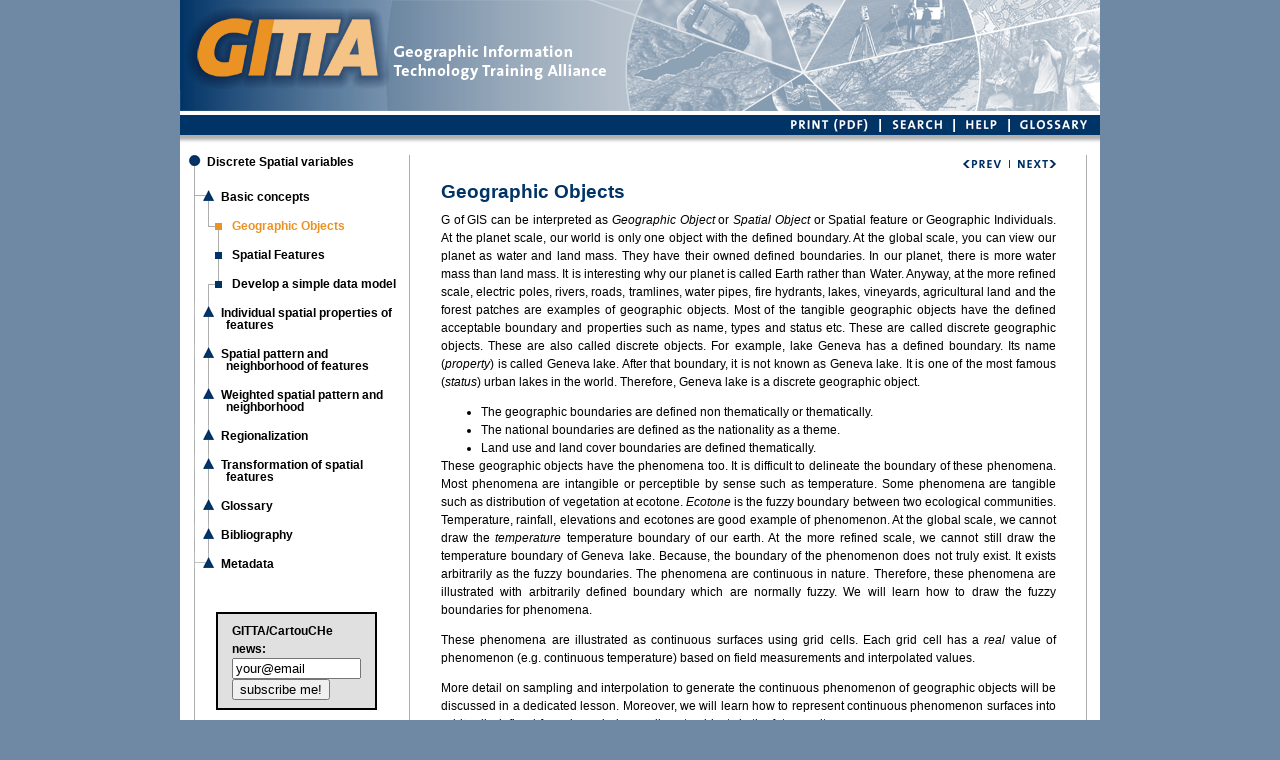

--- FILE ---
content_type: text/html
request_url: http://www.gitta.info/DiscrSpatVar/en/html/NaturOfVaria_learningObject1.html
body_size: 4384
content:
<?xml version="1.0" encoding="UTF-8"?><!DOCTYPE html
  PUBLIC "-//W3C//DTD XHTML 1.1//EN" "http://www.w3.org/TR/xhtml11/DTD/xhtml11.dtd">
<html xmlns="http://www.w3.org/1999/xhtml" xml:lang="en">
   <head xmlns:xs="http://www.w3.org/2001/XMLSchema" xmlns:elml="http://www.elml.ch">
      <meta http-equiv="Content-Type" content="text/html; charset=UTF-8" />
      <meta http-equiv="X-UA-Compatible" content="IE=8" />
      <meta http-equiv="Content-Script-Type" content="text/javascript" />
      <meta name="description" content="Discrete Spatial variables: Geographic Objects. " />
      <meta name="copyright" content="GITTA 2000-2005" />
      <meta name="author"
            content="Moe Myint (Overall) , Claude Collet (Concept) , Helmut Flitter (Specials) " />
      <meta name="keywords"
            content="Discrete Spatial variables, Discrete Spatial VariableLabeling, Regionalization, " />
      <title>Geographic Objects</title>
      <link rel="shortcut icon" href="../../../_templates/gitta/icons/favicon.ico" />
      <link href="../../../_templates/gitta/elml.css" type="text/css" rel="stylesheet"
            media="screen" />
      <link href="../../../_templates/gitta/elml_print.css" type="text/css"
            rel="stylesheet"
            media="print,handheld" /><script src="../../../_templates/gitta/elml.js" type="text/javascript"></script><script type="text/javascript"
              src="../../../_templates/gitta/lightwindow/javascript/prototype.js"
              id="lwloader_prototype_js"></script><script type="text/javascript"
              src="../../../_templates/gitta/lightwindow/javascript/effects.js"
              id="lwloader_effects_js"></script><script type="text/javascript"
              src="../../../_templates/gitta/lightwindow/javascript/lightwindow_loader.js"
              id="lwloader"></script></head>
   <body xmlns:xs="http://www.w3.org/2001/XMLSchema" xmlns:elml="http://www.elml.ch">
      <div id="container-page"><a name="top"></a><div id="container-head"><a href="http://www.gitta.info"><img src="../../../_templates/gitta/images/gitta_logo.png" alt="GITTA-Logo" /></a></div>
         <div id="container-split"></div>
         <div id="horizontal_navigation" class="dontprint">
            <table border="0" cellspacing="0" cellpadding="0">
               <tr>
                  <td><a target="_blank" href="../text/DiscrSpatVar.pdf"><img src="../../../_templates/gitta/icons/pdf.jpg"
                             alt="PDF Version of this document" /></a></td>
                  <td><img src="../../../_templates/gitta/icons/strich.jpg" alt="" /></td>
                  <td><a href="#"><img src="../../../_templates/gitta/icons/search.jpg" alt="Search" /></a></td>
                  <td><img src="../../../_templates/gitta/icons/strich.jpg" alt="" /></td>
                  <td><a href="http://www.gitta.info/introduction.html" target="_blank"><img src="../../../_templates/gitta/icons/help.jpg" alt="Help" /></a></td>
                  <td><img src="../../../_templates/gitta/icons/strich.jpg" alt="" /></td>
                  <td><a target="_top" href="DiscrSpatVar_glossary.html"><img src="../../../_templates/gitta/icons/glossary.jpg" alt="Glossary" /></a></td>
               </tr>
            </table>
         </div>
         <div id="shadow"></div>
         <div id="content-left" class="dontprint">
            <table width="225" border="0" cellspacing="0" cellpadding="0">
               <tr>
                  <td style="background-image: url(../../../_templates/gitta/navigation/line_first.gif)">
                     <p style="text-align:left; line-height: 100%; text-indent:-32px; margin-left:32px; margin-top: 0; margin-bottom: 18px;"><img src="../../../_templates/gitta/navigation/punkt.gif" height="11" width="27"
                             alt="Lesson Navigation Icon" /><a class="navigationLink" href="index.html">Discrete Spatial variables</a></p>
                  </td>
               </tr>
               <tr>
                  <td style="background-image: url(../../../_templates/gitta/navigation/line_second.gif)">
                     <p style="text-align:left; line-height: 100%; text-indent:-46px; margin-left:46px; margin-top: 0; margin-bottom: 12px;"><img src="../../../_templates/gitta/navigation/einrueckdreieck.gif" height="15"
                             width="41"
                             alt="Unit Navigation Icon" /><a class="navigationLink" href="unit_NaturOfVaria.html">Basic concepts</a></p>
                  </td>
               </tr>
               <tr>
                  <td style="background-image: url(../../../_templates/gitta/navigation/line_third.gif)">
                     <p style="text-align:left; line-height: 100%; text-indent:-57px; margin-left:57px; margin-top: 0; margin-bottom: 12px;"><img src="../../../_templates/gitta/navigation/einrueckviereck_act.gif" height="15"
                             width="52"
                             alt="LO Navigation Icon" /><span class="navigationActual">Geographic Objects</span></p>
                  </td>
               </tr>
               <tr>
                  <td style="background-image: url(../../../_templates/gitta/navigation/line_third.gif)">
                     <p style="text-align:left; line-height: 100%; text-indent:-57px; margin-left:57px; margin-top: 0; margin-bottom: 12px;"><img src="../../../_templates/gitta/navigation/viereck.gif" height="15" width="52"
                             alt="LO Navigation Icon" /><a class="navigationLink" href="NaturOfVaria_learningObject2.html">Spatial Features</a></p>
                  </td>
               </tr>
               <tr>
                  <td style="background-image: url(../../../_templates/gitta/navigation/line_second.gif)">
                     <p style="text-align:left; line-height: 100%; text-indent:-57px; margin-left:57px; margin-top: 0; margin-bottom: 12px;"><img src="../../../_templates/gitta/navigation/zurueckviereck.gif" height="15"
                             width="52"
                             alt="LO Navigation Icon" /><a class="navigationLink" href="NaturOfVaria_selfAssessment3.html">Develop a simple data model</a></p>
                  </td>
               </tr>
               <tr>
                  <td style="background-image: url(../../../_templates/gitta/navigation/line_second.gif)">
                     <p style="text-align:left; line-height: 100%; text-indent:-46px; margin-left:46px; margin-top: 0; margin-bottom: 12px;"><img src="../../../_templates/gitta/navigation/dreieck.gif" height="15" width="41"
                             alt="Unit Navigation Icon" /><a class="navigationLink" href="unit_SpatialProp.html">Individual spatial properties of features</a></p>
                  </td>
               </tr>
               <tr>
                  <td style="background-image: url(../../../_templates/gitta/navigation/line_second.gif)">
                     <p style="text-align:left; line-height: 100%; text-indent:-46px; margin-left:46px; margin-top: 0; margin-bottom: 12px;"><img src="../../../_templates/gitta/navigation/dreieck.gif" height="15" width="41"
                             alt="Unit Navigation Icon" /><a class="navigationLink" href="unit_SpatialPatt.html">Spatial pattern and neighborhood of features</a></p>
                  </td>
               </tr>
               <tr>
                  <td style="background-image: url(../../../_templates/gitta/navigation/line_second.gif)">
                     <p style="text-align:left; line-height: 100%; text-indent:-46px; margin-left:46px; margin-top: 0; margin-bottom: 12px;"><img src="../../../_templates/gitta/navigation/dreieck.gif" height="15" width="41"
                             alt="Unit Navigation Icon" /><a class="navigationLink" href="unit_WegSpatPatt.html">Weighted spatial pattern and neighborhood</a></p>
                  </td>
               </tr>
               <tr>
                  <td style="background-image: url(../../../_templates/gitta/navigation/line_second.gif)">
                     <p style="text-align:left; line-height: 100%; text-indent:-46px; margin-left:46px; margin-top: 0; margin-bottom: 12px;"><img src="../../../_templates/gitta/navigation/dreieck.gif" height="15" width="41"
                             alt="Unit Navigation Icon" /><a class="navigationLink" href="unit_Regionalis.html">Regionalization</a></p>
                  </td>
               </tr>
               <tr>
                  <td style="background-image: url(../../../_templates/gitta/navigation/line_second.gif)">
                     <p style="text-align:left; line-height: 100%; text-indent:-46px; margin-left:46px; margin-top: 0; margin-bottom: 12px;"><img src="../../../_templates/gitta/navigation/dreieck.gif" height="15" width="41"
                             alt="Unit Navigation Icon" /><a class="navigationLink" href="unit_TranSpatFeat.html">Transformation of spatial features</a></p>
                  </td>
               </tr>
               <tr>
                  <td style="background-image: url(../../../_templates/gitta/navigation/line_second.gif)">
                     <p style="text-align:left; line-height: 100%; text-indent:-46px; margin-left:46px; margin-top: 0; margin-bottom: 12px;"><img src="../../../_templates/gitta/navigation/dreieck.gif" height="15" width="41"
                             alt="Unit Navigation Icon" /><a class="navigationLink" href="DiscrSpatVar_glossary.html">Glossary</a></p>
                  </td>
               </tr>
               <tr>
                  <td style="background-image: url(../../../_templates/gitta/navigation/line_second.gif)">
                     <p style="text-align:left; line-height: 100%; text-indent:-46px; margin-left:46px; margin-top: 0; margin-bottom: 12px;"><img src="../../../_templates/gitta/navigation/dreieck.gif" height="15" width="41"
                             alt="Unit Navigation Icon" /><a class="navigationLink" href="DiscrSpatVar_bibliography.html">Bibliography</a></p>
                  </td>
               </tr>
               <tr>
                  <td style="background-image: url(../../../_templates/gitta/navigation/line_first.gif)">
                     <p style="text-align:left; line-height: 100%; text-indent:-46px; margin-left:46px; margin-top: 0; margin-bottom: 12px;"><img src="../../../_templates/gitta/navigation/zurueckdreieck.gif" height="15"
                             width="41"
                             alt="Unit Navigation Icon" /><a class="navigationLink" href="DiscrSpatVar_metadata.html">Metadata</a></p>
                  </td>
               </tr>
            </table><br /><table class="box" style="width: 120px" width="120" cellspacing="0" cellpadding="2">
               <tr>
                  <td>
                     <form style="margin:0; padding:0;"
                           action="https://lists.sourceforge.net/lists/subscribe/elml-gitta"
                           method="post"
                           name="newsletter-gitta">
                        <p><b>GITTA/CartouCHe news:</b><br /><input type="text" name="email" value="your@email" size="14"
                                  onfocus="if (this.value=='your@email') this.value=''"
                                  onblur="if (this.value=='') this.value='your@email'"
                                  border="0" /><br /><input type="hidden" name="pw" value="d9e31" /><input type="hidden" name="pw-conf" value="d9e31" /><input type="hidden" name="digest" value="0" /><input type="submit" value="subscribe me!" /></p>
                     </form>
                  </td>
               </tr>
            </table><br /><p id="cc_logo" style="margin: 0em 3em;"><a rel="license" target="_blank"
                  href="http://creativecommons.org/licenses/by-nc-sa/2.5/deed.en"><img alt="Creative Commons License" border="0"
                       src="../../../_templates/gitta/icons/creativecommons.png"
                       align="top" /></a></p>
         </div>
         <div id="container-content">
            <div id="content-right">
               <table width="615" border="0" cellspacing="0" cellpadding="0">
                  <tr class="dontprint">
                     <td width="522"></td>
                     <td width="38"><a href="unit_NaturOfVaria.html"><img src="../../../_templates/gitta/icons/prev.gif" height="8" width="38"
                                alt="Go to previous page" /></a></td>
                     <td width="17" align="center"><img src="../../../_templates/gitta/icons/stab.gif" height="8" width="1" alt="" /></td>
                     <td width="38"><a href="NaturOfVaria_learningObject2.html"><img src="../../../_templates/gitta/icons/next.gif" height="8" width="38"
                                alt="Go to next page" /></a></td>
                  </tr>
               </table><a name="top"></a><h1 id="NaturOfVaria_learningObject1.html">Geographic Objects</h1>
               <div id="d9e32.html" class="clarify">
                  <p class="paragraph" id="d9e33"> G of GIS can be interpreted as <span id="d9e35" class="indexItem">Geographic Object</span> or <span id="d9e38" class="indexItem">Spatial Object</span> or Spatial feature or Geographic Individuals. At the planet scale, our world is only one object with the defined boundary.
                     At the global scale, you can view our planet as water and land mass. They have their owned defined boundaries. In our planet,
                     there is more water mass than land mass. It is interesting why our planet is called Earth rather than Water. Anyway, at the
                     more refined scale, electric poles, rivers, roads, tramlines, water pipes, fire hydrants, lakes, vineyards, agricultural land
                     and the forest patches are examples of geographic objects. Most of the tangible geographic objects have the defined acceptable
                     boundary and properties such as name, types and status etc. These are called discrete geographic objects. These are also called
                     discrete objects. For example, lake Geneva has a defined boundary. Its name (<span id="d9e41" class="indexItem">property</span>) is called Geneva lake. After that boundary, it is not known as Geneva lake. It is one of the most famous (<span id="d9e44" class="indexItem">status</span>) urban lakes in the world. Therefore, Geneva lake is a discrete geographic object.
                  </p>
                  <ul class="list" id="d9e47">
                     <li class="itemAlt">The geographic boundaries are defined non thematically or thematically.</li>
                     <li class="item">The national boundaries are defined as the nationality as a theme.</li>
                     <li class="itemAlt">Land use and land cover boundaries are defined thematically.</li>
                  </ul>
                  <p class="paragraph" id="d9e54">These geographic objects have the phenomena too. It is difficult to delineate the boundary of these phenomena. Most phenomena
                     are intangible or perceptible by sense such as temperature. Some phenomena are tangible such as distribution of vegetation
                     at ecotone. <span id="d9e56" class="indexItem">Ecotone</span> is the fuzzy boundary between two ecological communities. Temperature, rainfall, elevations and ecotones are good example
                     of phenomenon. At the global scale, we cannot draw the <span id="d9e59" class="indexItem">temperature</span> temperature boundary of our earth. At the more refined scale, we cannot still draw the temperature boundary of Geneva lake.
                     Because, the boundary of the phenomenon does not truly exist. It exists arbitrarily as the fuzzy boundaries. The phenomena
                     are continuous in nature. Therefore, these phenomena are illustrated with arbitrarily defined boundary which are normally
                     fuzzy. We will learn how to draw the fuzzy boundaries for phenomena. 
                  </p>
                  <p class="paragraph" id="d9e62">These phenomena are illustrated as continuous surfaces using grid cells. Each grid cell has a <span id="d9e64" class="indexItem">real</span> value of phenomenon (e.g. continuous temperature) based on field measurements and interpolated values. 
                  </p>
                  <p class="paragraph" id="d9e67">More detail on sampling and interpolation to generate the continuous phenomenon of geographic objects will be discussed in
                     a dedicated lesson. Moreover, we will learn how to represent continuous phenomenon surfaces into <span id="d9e69" class="indexItem">arbitrarily</span> defined <span id="d9e72" class="indexItem">fuzzy</span> boundaries as discrete objects in the future units. 
                  </p>
                  <div class="multimedia_paragraph_left"><object type="application/x-shockwave-flash" id="d9e75" width="550" height="330"
                             class="multimedia"
                             title="Definition and example of discrete spatial variables (discontinues)"
                             data="../multimedia/NaturOfVaria_introduction.swf">
                        <param name="movie" value="../multimedia/NaturOfVaria_introduction.swf" />
                        <param name="quality" value="best" />
                        <param name="scale" value="exactfit" />
                        <param name="menu" value="true" />
                        <param name="wmode" value="opaque" />
                        <embed pluginspage="http://www.macromedia.com/go/getflashplayer"
                               type="application/x-shockwave-flash"
                               quality="best"
                               scale="exactfit"
                               menu="true"
                               wmode="opaque"
                               src="../multimedia/NaturOfVaria_introduction.swf"
                               width="550"
                               height="330"
                               class="multimedia"
                               title="Definition and example of discrete spatial variables (discontinues)"></embed></object><span class="legend" style="display:block">Definition and example of discrete spatial variables (discontinues)</span></div>
               </div>
               <table id="table_bottom" width="615" border="0" cellspacing="0" cellpadding="0">
                  <tr class="dontprint">
                     <td width="33" align="center"><a href="#top"><img src="../../../_templates/gitta/icons/top.gif" height="8" width="33" alt="Top" /></a></td>
                     <td width="489"></td>
                     <td width="38"><a href="unit_NaturOfVaria.html"><img src="../../../_templates/gitta/icons/prev.gif" height="8" width="38"
                                alt="Go to previous page" /></a></td>
                     <td width="17" align="center"><img src="../../../_templates/gitta/icons/stab.gif" height="8" width="1" alt="" /></td>
                     <td width="38"><a href="NaturOfVaria_learningObject2.html"><img src="../../../_templates/gitta/icons/next.gif" height="8" width="38"
                                alt="Go to next page" /></a></td>
                  </tr>
               </table>
            </div>
         </div>
         <div id="container-foot">
            <div id="shadow-bottom"></div>
            <div id="container-navi-bottom">
               <p><a href="index.html">Discrete Spatial variables</a>: <a href="unit_NaturOfVaria.html">Basic concepts</a>: <a href="#top">Geographic Objects</a></p>
            </div>
            <div id="container-split-bottom"></div>
            <div id="foot">
               <p class="footer"> Update: 25.4.2016 (<a href="http://www.elml.org/" target="_blank">eLML</a>)  - <a target="_blank"
                     href="http://www.gitta.info/website/en/html/modules_bugtracker.html">Found a bug?</a> - <a href="mailto:coordinator@gitta.info">Contact</a> - <a href="../text/DiscrSpatVar.pdf">Print (PDF)</a> - <a rel="license" target="_blank"
                     href="http://creativecommons.org/licenses/by-nc-sa/2.5/deed.en"> © GITTA 2006 (Creative Commons) </a></p> <!--
               <rdf:RDF xmlns:rdf="http://www.w3.org/1999/02/22-rdf-syntax-ns#"
                        xmlns="http://web.resource.org/cc/"
                        xmlns:dc="http://purl.org/dc/elements/1.1/">
                  <Work rdf:about="">
                     <license rdf:resource="http://creativecommons.org/licenses/by-nc-sa/2.5/"></license>
                     <dc:type rdf:resource="http://purl.org/dc/dcmitype/InteractiveResource"></dc:type>
                  </Work>
                  <License rdf:about="http://creativecommons.org/licenses/by-nc-sa/2.5/">
                     <permits rdf:resource="http://web.resource.org/cc/Reproduction"></permits>
                     <permits rdf:resource="http://web.resource.org/cc/Distribution"></permits>
                     <requires rdf:resource="http://web.resource.org/cc/Notice"></requires>
                     <requires rdf:resource="http://web.resource.org/cc/Attribution"></requires>
                     <prohibits rdf:resource="http://web.resource.org/cc/CommercialUse"></prohibits>
                     <permits rdf:resource="http://web.resource.org/cc/DerivativeWorks"></permits>
                     <requires rdf:resource="http://web.resource.org/cc/ShareAlike"></requires>
                  </License>
               </rdf:RDF> --> 
               <table>
                  <tr>
                     <td>
                        <p><a rel="license" target="_blank"
                              href="http://creativecommons.org/licenses/by-nc-sa/2.5/deed.en"><img alt="Creative Commons License"
                                   src="../../../_templates/gitta/icons/creativecommons_small.png" /></a></p>
                     </td>
                     <td>
                        <p><a target="_blank" href="http://www.w3.org/TR/xhtml11/"><img src="../../../_templates/gitta/icons/xhtml11.gif" alt="XHTML 1.1" /></a></p>
                     </td>
                     <td>
                        <p><a target="_blank" href="http://www.w3.org/TR/CSS/"><img src="../../../_templates/gitta/icons/css.gif" alt="CSS" /></a></p>
                     </td>
                  </tr>
               </table>
            </div>
         </div>
      </div>
   </body>
</html>

--- FILE ---
content_type: text/css
request_url: http://www.gitta.info/_templates/gitta/elml.css
body_size: 2416
content:
html {
	overflow-y: scroll;
}

* {
	margin: 0;
}

html, body {
	height: 100%;
}

body {
	background: #6f89a4;
	font-family: Arial, Helvetica, sans-serif;
	font-size: 12px;
	text-align: justify;
	line-height: 1.5em;
}

#container-page {
	margin: 0 auto;
	width: 920px;
	background: url(images/background_page.gif);
	position: relative;
	min-height: 100%;
	height: auto !important;
	height: 100%;
}

#container-content p {
	margin-bottom: 1em;
}

#container-head {
	background: url(images/header.png) no-repeat;
	height: 111px;
}

#container-split {
	background: #FFFFFF;
	height: 4px;
}

#horizontal_navigation {
	background: #003466;
	height: 20px;
}

#horizontal_navigation table {
	float: right;
	margin: 4px 13px 0 0;
}

#shadow {
	background: url(images/shadow.png) repeat-x;
	height:20px
}

#content-left {
	float: left;
	width: 250px;
	padding-bottom: 80px;
}

#container-content:after {
	clear: both;
	display: block;
	font: 1px/0px serif;
	content: ".";
	height: 0;
	visibility: hidden;
}

#content-right {
	width: 615px;
	float: right;
	padding: 0 44px 80px 0;
}

#table_bottom {
	padding-top:2.5em;
}

#container-foot {
  width: 100%;
  background: #003466;
  position: absolute;
  bottom: 0 !important;
  bottom: -1px;
  height: 75px;
}

#shadow-bottom {
	background: url(images/shadow_bottom.png) repeat-x;
	height:20px
}

#container-navi-bottom {
	padding: 0 0 0 14px;
	height: 18px
}

#container-navi-bottom p {
	font-size: 10px;
	Color: #FFFFFF;
}

#container-navi-bottom a {
	font-size: 10px;
}

#container-split-bottom {
	background: #FFFFFF;
	height: 2px;
}

#foot{
	padding-top: 2px
}

#foot p {
	margin: 0;
	line-height: normal;
	font-size: 9px;
	text-align: center;
	color:#FFFFFF;
}

#foot a {
	color: #EA9224;
}

#foot table {
	margin: 0 auto;
}

h1    /* Use your own colors to represent titles. Be aware that margins are cumulating if you have eg. a H2 title follwoing a H1 title. */ { 
	color: #003466; 
	font-size: 1.6em; 
	font-weight: bold;
	margin-bottom:0.5em;
	clear: both;
	margin-top: 10px;
}
h2 { 
	color: #003466; 
	font-size: 1.4em; 
	margin-top: 1.5em; 
	margin-bottom: 0.5em; 
	clear: both
}
h3 { 
	color: #136391; 
	font-size: 1.2em; 
	margin-top: 1.5em; 
	margin-bottom: 0.5em; 
	clear: both
}
h4 { 
	font-size: 1.2em; 
	font-weight: bold; 
	clear: both; 
	margin-top: 1.3em; 
	margin-bottom: 0.3em;
}
h5 { 
	font-size: 1em; 
	background-color: orange; 
	clear: both
}
#container-navi-bottom a:link  /* Adjust the colors to your needs. Note that not underlining links might confuse some users. (Links innerhalb von Texten)*/  { 
	color: #FFFFFF; 
	font-weight: bold; 
	text-decoration: none 
}
#container-navi-bottom a:visited { 
	color: #FFFFFF; 
	font-weight: bold; 
	text-decoration: none
}
#container-navi-bottom a:hover  {
	color: #EA9224;
	font-weight: bold;
	text-decoration: none
}
#container-navi-bottom a:active {
	color: #EA9224; 
	font-weight: bold; 
	text-decoration: none
}
a:link  /* Adjust the colors to your needs. Note that not underlining links might confuse some users. (Links innerhalb von Texten)*/  { 
	color: #EA9224; 
	font-weight: bold; 
	text-decoration: none 
}
a:visited { 
	color: #EA9224; 
	font-weight: bold; 
	text-decoration: none
}
a:hover {
	color: #003466;
	font-weight: bold;
	text-decoration: none
}
a:active {
	color: #EA9224; 
	font-weight: bold; 
	text-decoration: none
}
img   /* This overrides the border setting of the IMG tag. */  { 
	border: 0
}
code   /* Adjust the font size to your needs. */ { 
	font-family: Courier, serif; 
	font-weight: normal; 
	line-height: 0.8em 
}
tt { 
	text-align: left 
}
dt   /* Used for representing the glossary term (not the explanation!). */  { 
	font-weight: bold; 
	margin-top: 1em; 
	clear: both 
}
sub, sup   /* Used in the eLML element "formatted" */ { 
	font-size: 0.6em 
}
.popupTitle   /* Defines the title of a eLML popup box. This is the part that you click on to open/close the box. */ { 
	color: #c26643; 
	font-size: 1em; 
	font-weight: bold; 
	cursor: pointer; 
}
.columnRight .box     /* The right boxes on the GITTA website */ { 
	margin: 0.5em;
}
.box, .popup     /* The eLML box or popup element. (Newsletter Box)*/ { 
	background-color: #e0e0e0; 
	margin: 1em 3em; 
	padding: 0.5em 1em; 
	border: solid 2px black
}
.tutor      /* Paragraphs or parts only visible to tutors will be displayed like this. */ { 
	color: red; 
	font-weight: bold; 
	background-color: yellow 
}
a.tutor      /* Links that are only visible for tutors */ { 
	color: #c26643; 
	font-weight: bold; 
	text-decoration: none; 
	background-color: inherit 
}
.icon  /* The icon is used in paragraph types like table, list, box etc. where the remark attribute is set. */ { 
	margin: 0.5em 1em 0.5em 0; 
	float:left;
}
.columnMiddle, .columnRight { 

}
.link_table, .link_table td { 
	padding: 0.5em; 
	border: solid 1px #000000; 
	border-collapse: collapse; 
}
.table  /* Define table cells for real tables here. */  { 
	border-collapse: collapse ; 
}
.tabledata, .tableheading { 
	padding: 0.5em;
	border: solid 1px #000000; 
	border-collapse: collapse; 
}
.tabledata, .tableheading, .columnLeft, .columnMiddle, .columnRight  /* IE seems to ignore BODY settings and seems to need that within table cells... */  { 
	font-size: 12px; 
	text-align: justify; 
	line-height:1.5em; 
}
.column { 
	width: 100%; 
}
.term  /* A glossary term that is used inline in the text. */  { 
	font-weight: bold; 
	cursor: help;
}
.legend  /* eLML elements like tables, multimedia (image, flash), lists etc. can have legends displayed usally centered below the element. */   { 
	font-size: 0.8em; 
	line-height: 1em; 
	text-align: inherit; 
	margin-top: 0.5em; 
	margin-bottom: 1em; 
}
.bibTitle, .index, .indexItem  /* The title of a bibliography element (eg. book) in the bibliography list. Usually italic. */ { 
	font-style: italic;
}
.bibAuthor /* The author of a bibliography element (eg. book). Usually bold. */  { 
	font-weight: bold; 
	text-transform: uppercase;
}
.bibCommentFurther    /* The comment of a bibliography element (eg. book) in the recommended/further reading list. Not displayed in the bibliography list! */  { 
	font-size: 0.8em;
}
.bibCommentSource   /* The comment of a bibliography element (eg. book) in the bibliography list. */  { 
	font-size: 0.8em;
}
.glossaryTooltip  { 
	background-color: white;
	padding: 0.5em; 
	margin: 0; 
	border: solid 1px black; 
	width:300px;
}
.glossaryTooltip strong {
	margin: 0; 
	font-weight: bold
}
.navigation  { 
	color: gray; 
	font-weight: bold; 
	margin-top: 1em; 
	margin-bottom: 0.5em; 
	clear: both; 
}
.navigationActual  {
	color: #EA9224; 
	font-weight: bold;
}
a.navigationLink { 
	color: #000000; 
	font-weight: bold; 
	margin-top: 1em; 
	margin-bottom: 0.5em; 
	clear: both; 
	text-align: left ; 
}
#nav_lesson { 
	background-color: transparent; 
	text-indent: -40px; 
	position: absolute; 
	left: 40px; 
	margin: 0; 
	padding: 0; 
	list-style-type: none;
	list-style-image: none; 
}
#nav_unit { 
	background-color: transparent; 
	background-image: url(navigation/line_second.gif); 
	background-position: -20px 12px; 
	position: relative; 
	left: 0; 
	margin: 0; 
	padding: 0; 
	list-style-type: none; 
	list-style-image: none; 
}
#nav_lo { 
	background-image: url(navigation/line_third.gif); 
	text-indent: -50px; 
	position: relative; 
	left: -50px; 
	list-style-type: none; 
	list-style-image: none; 
}
.multimedia_paragraph_left  /* for multimedia objects that are used as paragraph and have no align or align:left */ { 
	float: none;
	padding: 5px 5px 5px 0;
	clear: both; 
	display: block; 
}
.multimedia_paragraph_center  /* for multimedia objects that are used as paragraph and have align:center */ { 
	text-align: center;
	padding: 5px 0 5px 0;
	width: 100%; 
	float: none; 
	clear: both; 
	display: block; 
}
.multimedia_paragraph_right  /* for multimedia objects that are used as paragraph and have align:right */ { 
	text-align: right;
	padding: 5px 0 5px 5px;
	float: none; 
	clear: both; 
	display: block; 
}
.multimedia_inline_left  /* for multimedia objects that are used as inline and have align:left */ { 
	float: left;
	padding: 5px 5px 5px 0;
	display: inline; 
}
.multimedia_inline_center  /* for multimedia objects that are used as paragraph and have align:center */ { 
	text-align: center;
	padding: 5px 0 5px 0;	
	width: 100%; 
	float: left; 
	display: inline; 
}
.multimedia_inline_right  /* for multimedia objects that are used as paragraph and have align:right */ { 
	text-align: right;
	padding: 5px 0 5px 5px;
	float: right; 
	display: inline; 
}
.download_table .tabledata, .download_table  .tableheading { 
	padding: 0 1.7em 0 0; 
	border: 0; 
	border-collapse: collapse; 
}

--- FILE ---
content_type: text/css
request_url: http://www.gitta.info/_templates/gitta/elml_print.css
body_size: 1792
content:
body         /* Used only to set the font style, size, color and other basic stuff. */   { color: black; font-size: 12px; font-family: Arial, Helvetica, sans-serif; background-color: white; text-align: justify; margin: 0 }
th  {  font-size: 12px; font-weight: bold; text-align: justify }
td   /* Some browser do not accept the definition of the font size only in the BODY tag, therefore it is defined here again. */  { font-size: 12px; text-align: justify }
p        /* Be aware that justify alignment might not be supportet by all browsers. */  { font-size: 12px; line-height: 150%; text-align: justify; margin-top: 0; margin-bottom: 12px; margin-left: 0 }
h1    /* Use your own colors to represent titles. Be aware that margins are cumulating if you have eg. a H2 title follwoing a H1 title. */ { font-size: 16px; font-weight: bold; margin-top: 15px; margin-bottom: 5px; clear: both }
h2   { font-size: 14px; margin-top: 15px; margin-bottom: 5px; clear: both }
h3   { font-size: 13px; margin-top: 15px; margin-bottom: 5px; clear: both }
h4   { font-size: 12px;  clear: both }
a:link  /* Adjust the colors to your needs. Note that not underlining links might confuse some users. */  { font-weight: bold; text-decoration: none }
a.bibLink { font-weight: normal }
a:visited { font-weight: bold; text-decoration: none }
a:hover  { font-weight: bold; text-decoration: none }
a:active { font-weight: bold; text-decoration: none }
img   /* This overrides the border setting of the IMG tag. */ { border: none }
code   /* Adjust the font size to your needs. */ {  font-size: 8px; font-family: Courier, serif; font-weight: normal; line-height: 10px }
tt { text-align: left }
dt   /* Used for representing the glossary term (not the explanation!). */  { font-weight: bold; text-align: justify; margin-top: 1em; clear: both }
ol, ul  { margin-top: 0; padding-top: 2px }
li  { line-height: 150%; margin-bottom: 2px; text-align: justify }
sub, sup   /* Used in the eLML element "formatted" */ { font-size: 8px }
.background_nav /* Define the background color of your navigation  here (if different from the main background color! Else just set this to the same value as .bacground). */  {visibility:hidden;}
.popupTitle   /* Defines the title of a eLML popup box. This is the part that you click on to open/close the box. */ { color: #efb77f; font-weight: bold;}
.popupText    /* Defines the text of a eLML popup box. This is the part that appears when you click on the title. */ { background-color: #e0e0e0; display: none; margin-right: 1cm; margin-bottom: 0.5cm; margin-left: 1cm; padding: 5px; border: solid 2px #003000  }
.box     /* The eLML box element. */ { background-color: #e0e0e0; background-position: 0 100%; margin: 10px 30px; padding: 5px; border: solid 2px #003000 }
.tutor      /* Paragraphs or parts only visible to tutors will be displayed like this. */ { color: red; font-weight: bold; background-color: yellow }
.icon  /* The icon is used in paragraph types like table, list, box etc. where the remark attribute is set. */ { margin: 3px 12px 3px 0; float: left; clear: left }
.content_table  /* All tables in eLML that are not part of the layout use this class. Define borders and margins here. */  { margin-top: 1em; margin-bottom: 1em }
.footer  /* Define the footer style. */ { font-size: 9px }
.term  /* A glossary term that is used inline in the text. */  { font-weight: bold; cursor: help }
.bibTitle, .index   /* The title of a bibliography element (eg. book) in the bibliography list. Usually italic. */ { font-style: italic }
.bibAuthor /* The author of a bibliography element (eg. book). Usually bold. */  { font-weight: bold; text-transform: uppercase }
.bibCommentFurther    /* The comment of a bibliography element (eg. book) in the recommended/further reading list. Not displayed in the bibliography list! */  { font-size: 10px }
.bibCommentSource   /* The comment of a bibliography element (eg. book) in the bibliography list. */  { font-size: 10px }
.legend  /* eLML elements like tables, multimedia (image, flash), lists etc. can have legends displayed usally centered below the element. */   { font-size: 10px; position: relative; top: -0.5em }
.navigation  /* Define what the navigation looks like. */  {  font-weight: bold; margin-top: 15px; margin-bottom: 5px; clear: both; text-align: left }
.navigationActual  { font-weight: bold; margin-top: 15px; margin-bottom: 5px; clear: both; text-align: left }
a.navigationLink  /* Define what the navigation links looks like. */ {  font-weight: bold; margin-top: 15px; margin-bottom: 5px; clear: both; text-align: left }
.dontprint {visibility:hidden;}
.content_all  { position: absolute; top: 2cm; left: 2cm; width: 18cm }

.multimedia_paragraph_left  /* for multimedia objects that are used as paragraph and have no align or align=left */ { float: none; clear: both; padding: 1em 1em 1em 0; display: block; }
.multimedia_paragraph_center  /* for multimedia objects that are used as paragraph and have align=center */ { text-align: center; width: 100%; float: none; clear: both; padding: 1em; display: block; }
.multimedia_paragraph_right  /* for multimedia objects that are used as paragraph and have align=right */ { text-align: right; float: none; clear: both; padding: 1em 0 1em 1em; display: block; }
.multimedia_inline_left  /* for multimedia objects that are used as inline and have align=left */ { float: left; padding-right: 1em; padding-left: 0; display: inline; }
.multimedia_inline_center  /* for multimedia objects that are used as paragraph and have align=center */ { text-align: center; width: 100%; float: left; padding-right: 1em; padding-left: 1em; display: inline; }
.multimedia_inline_right  /* for multimedia objects that are used as paragraph and have align=right */ { text-align: right; float: right; padding-right: 0; padding-left: 1em; display: inline; }

--- FILE ---
content_type: application/javascript
request_url: http://www.gitta.info/_templates/gitta/lightwindow/javascript/lightwindow_loader.js
body_size: 7711
content:
// LightWindowLoader: a LightWindow helper library
//
// Use this library to add LightWindow to your web site. In addition to the standard
// LightWindow library this one has special code to detect if the current page has 
// been loaded into an iframe / frame. If such a situation is detected, the 
// LightWindow library is loaded into the most outer window object and initialized
// with the links from the current content frame.
// The effect will be, that the LightWindow overlay is spanned not only within the 
// frame but over the whole window as one would expect it.
// The script loads itself only if not already loaded by someone else. It does also 
// load the necessary CSS and other JS libraries (Prototype and Effect) if they are
// already loded
//
// Requires prototype.js, effect.js and lightwindow.js in the following directories:
//
// javascript/prototype.js
// javascript/effect.js
// javascript/lightwindow.js
// javascript/lightwindow_loader.js
// css/lightwindow.css
// images/*
//
// Make sure that the directories are exactly like this, this library loads everything
// relative to it's own path.
//
// Lightwindow:
// ============
// LightWindow is a wonderfull library written by Kevin P Miller from 
// http://www.stickmanlabs.com. 
// This LightWindowLoader uses the standard distribution with only one little modification:
// the image paths that are hard-coded in LightWindow are set using a variable that is
// triggered by this script. When you update to a newer LightWindow version, make sure
// you add "lw_base_path" to the library.
//
// Usage:
// ======
// Embedd this script in the header of your page: note the DOM ID's on the elements, they
// they are relevant:
// <!-- JavaScript -->
// <script type="text/javascript" src="javascript/prototype.js" id="lwloader_prototype_js"></script>
// <script type="text/javascript" src="javascript/effects.js" id="lwloader_effects_js"></script>
// <script type="text/javascript" src="javascript/embedd_lightwindow.js" id="lwloader"></script>
//
// Credits:
// ========
// 30. Juni 2008
// Florian Gn�gi, 
// http://www.frentix.com

if(typeof Prototype == 'undefined')
  throw("lightwindowloader.js requires including of prototype.js library!");

var LightWindowLoader = Class.create();	
LightWindowLoader.prototype = {
	// The detected browser window
	win : null,
	// Helper method to load a js or a css file
	_loadjscssfile : function(filename){
		var filetype = filename.substring(filename.lastIndexOf('.') + 1);
		var elemId = 'lwloader_' + filename.substring(filename.lastIndexOf('/') + 1, filename.lastIndexOf('.')) + '_' + filetype;
		if (this.win.$(elemId) != null) {
			//console.log('this._loadjscssfile(' + filename + ', ' + filetype + ', ' + this.win + ') ::' + elemId + ' already loaded');		
			return;
		}
		//console.log('this._loadjscssfile(' + filename + ', ' + filetype + ', ' + this.win + ') ::' + elemId + ' loading now');	
		 if (filetype=='js'){
		 	// can't use beautiful prototype style here, maybe not yet loaded!
			var fileref=this.win.document.createElement('script');
			fileref.setAttribute('type','text/javascript');
  			fileref.setAttribute('src', filename);
  			fileref.setAttribute('id', elemId);  
  			this.win.document.getElementsByTagName("head")[0].appendChild(fileref)			
		} else if (filetype=='css'){
			var link=this.win.document.createElement('link');
			link.setAttribute('type','text/css');
  			link.setAttribute('href', filename);
  			link.setAttribute('id', elemId);  
  			link.setAttribute('rel', 'stylesheet');
  			this.win.document.getElementsByTagName("head")[0].appendChild(link)			
		}
	},
	
	// Method to initialize LightWindow in the main window after all onload method have been executed
	_initLightWindowInMainWindow : function() {
		// Only initialize when loaded in iframe
		if (window != this.win) {
			// Set timeout=0 to execute after current stack (after onload of the ifame has finished)
			// This is necessary to have the correct document height on the main window
			setTimeout(this._initLightWindowInMainWindowDeferred.bind(this), 0);
		}				
		// else : initialized by LightWindow itself
	},
	
	// Method to initialize LightWindow and add all LightWindow links to the light window 
	// object in the main window. 
	_initLightWindowInMainWindowDeferred : function() {
		//console.log('_initLightWindowInMainWindowDeferred()' + this.win.name);
		try {
			// Remove old LightWindow elements from DOM first...
			if (this.win.$('lightwindow_overlay')) this.win.$('lightwindow_overlay').remove();
			if (this.win.$('lightwindow')) this.win.$('lightwindow').remove();
			// ... and then initialize LightWindow object
			this.win.lightwindowInit();
			// Reset galleries that was initialized in lightwindowInit() but with the main window links...
			this.win.myLightWindow.galleries = new Array();
			// Get all LightWindow links from the current document and add it to lightWindow object in the main window
			var links = $$('.lightwindow');
			links.each(function(link) {
				// Add handler to all links and load galleries in main window
				//console.log('initLinks link:' + link.href + ' win.myLightWindow='+ win.myLightWindow	);
				this._processLink(link);
			}.bind(this.win.myLightWindow));			
		} catch(e) {
			console.log(this.win.name + " " + e.message);
		}
	},
	
	// Load the light window code and it's necessary libraries to this window 
	// or the parent window
	initialize : function() {
		// Find the outer most window element in this browser window 
		this.win = window;
		while(this.win != this.win.parent) {
			this.win = this.win.parent;
			// don't follow parents that are in another browser window
			if (opener != null) break;
		}	
		// Calculate base path for lightWindow scripts
		var scriptPath = $('lwloader').src;		
		scriptPath = scriptPath.substring(0,scriptPath.lastIndexOf('javascript/lightwindow_loader.js'));
		var lwBaseUri = scriptPath;
		// FF does return a fully qualified URL while IE baby does return a relative URL
		// We can't use the relative URL since the loading process of the libraries does 
		// happen in the parent window which has another base URL. Loading must thus happen
		// absolute. Get the absolute URL from the window location in case the URL is relative
		if (!scriptPath.startsWith('http') && !scriptPath.startsWith('file://')) {
			var docPath = window.location + '';
			docPath = docPath.substring(0, docPath.lastIndexOf('/')+1);
			lwBaseUri = docPath + scriptPath;
		}
		//console.log('initialize() ' + lwBaseUri + ' this.win.name=' + this.win.name);
		// load necessary libraries
		if (typeof this.win.Prototype == 'undefined') {
			this._loadjscssfile(lwBaseUri + 'javascript/prototype.js');
		}
		if (typeof this.win.Effect == 'undefined') {
			this._loadjscssfile(lwBaseUri + 'javascript/effects.js');
		}
		// add light window image path variables in the main window
		this.win.lw_base_path = lwBaseUri;
		if (typeof this.win.lightwindow == 'undefined') {
			this._loadjscssfile(lwBaseUri + 'css/lightwindow.css');
			this._loadjscssfile(lwBaseUri + 'javascript/lightwindow.js');
		}
		// Initialize the light window links in the main window. 
		// If the window is our current window, LightWindow will initialize the 
		// the links itself and this step is not necessary
		if (window != this.win) {
			// bind as event listener to make this keyword work...
			Event.observe(window, 'load', this._initLightWindowInMainWindow.bind(this), false);

		}		
	}	
}

// Initialize everything
var	lwLoader = new LightWindowLoader();

--- FILE ---
content_type: application/javascript
request_url: http://www.gitta.info/_templates/gitta/elml.js
body_size: 26508
content:
// ******** popup element ****************

// turn on text (as a block)
function onBlock(val) {
   var itm = document.getElementById(val);
   var txt = document.getElementById(val+"text");
   txt.style.display="block";
}

// turn on text (as inline)
function onInline(val) {
   var itm = document.getElementById(val);
   var txt = document.getElementById(val+"text");
   txt.style.display="inline";
}

// turn off menu highlighting
function off(val) {
   var itm = document.getElementById(val);
   var txt = document.getElementById(val+"text");
   txt.style.display="none";
}

// ******** term element ****************
// get document width/height

activeTooltip = null;

function showTooltip(id) {
	activeTooltip = document.getElementById(id);
	activeTooltip.style.display="block";
	document.onmousemove=getPosition;
}

function hideTooltip () {
activeTooltip.style.display="none";
}

function getPosition (e) {

	// check for window borders!
	var x,y;
	if (self.innerHeight) // all except Explorer
	{
		x = self.innerWidth;
		y = self.innerHeight;
	}
	else if (document.documentElement && document.documentElement.clientHeight)
		// Explorer 6 Strict Mode
	{
		x = document.documentElement.clientWidth;
		y = document.documentElement.clientHeight;
	}
	else if (document.body) // other Explorers
	{
		x = document.body.clientWidth;
		y = document.body.clientHeight;
	}
	
	// Joel included the -210 and -140 correction so that it works on Safari for Mac...
var mouseX = (document.all) ? window.event.x + document.body.scrollLeft-210 : e.pageX-210;
var mouseY = (document.all) ? window.event.y + document.body.scrollTop-140  : e.pageY-140;
	
	var tooltipWidth = activeTooltip.style.pixelHeight || activeTooltip.offsetWidth;
	var tooltipHeight = activeTooltip.style.pixelHeight || activeTooltip.offsetHeight;
	
	
	if (mouseX + tooltipWidth > x - 10) {
		activeTooltip.style.left = x - tooltipWidth - 10 + "px";
	} else {
		activeTooltip.style.left = mouseX + "px";		
	}
	
		activeTooltip.style.top = mouseY  +20+ "px";
	
	// this doesn't work in firefox for some reason ...
	/* if (mouseY + tooltipHeight + 20 > y - 10) {
		activeTooltip.style.top = y - tooltipHeight - 10 + "px";
	} else {
		activeTooltip.style.top = mouseY + 20 + "px";
		
	} */
	
}



// ******** chained pulldown menu ****************

// Chained Selects
// Copyright Xin Yang 2004
// Web Site: www.yxScripts.com
// EMail: m_yangxin@hotmail.com
// Last Updated: Feb.09, 2006

// This script is free as long as the copyright notice remains intact.

var _disable_empty_list=false;
var _hide_empty_list=false;

// ------
if (typeof(disable_empty_list)=="undefined") { disable_empty_list=_disable_empty_list; }
if (typeof(hide_empty_list)=="undefined") { hide_empty_list=_hide_empty_list; }

var cs_goodContent=true, cs_M="M", cs_L="L", cs_G="G", cs_EG="EG", cs_curTop=null, cs_curSub=null;
var cs_supportDOM=document.createElement;
var cs_nav=navigator.userAgent.toLowerCase();
var cs_isIE7=(cs_nav.indexOf("msie 7")!=-1);
var cs_isOpera=(cs_nav.indexOf("opera")!=-1);
var cs_isMac=(cs_nav.indexOf("mac")!=-1);

function cs_findOBJ(obj,n) {
  for (var i=0; i<obj.length; i++) {
    if (obj[i].name==n) { return obj[i]; }
  }
  return null;
}
function cs_findContent(n) { return cs_findOBJ(cs_content,n); }
function cs_findSubContent(n) { return cs_findOBJ(cs_subContent,n); }

function cs_findM(m,n) {
  if (m.name==n) { return m; }

  var sm=null;
  for (var i=0; i<m.items.length; i++) {
    if (m.items[i].type==cs_M) {
      sm=cs_findM(m.items[i],n);
      if (sm!=null) { break; }
    }
  }
  return sm;
}
function cs_findMenu(n) { return (cs_curSub!=null && cs_curSub.name==n)?cs_curSub:cs_findM(cs_curTop,n); }

function cs_subContentOBJ(n,list) {
  this.name=n;
  this.list=list;

  this.ifm=document.createElement("IFRAME");
  with (this.ifm.style) {
    position="absolute"; left="-200px"; top="-200px"; visibility="hidden"; width="100px"; height="100px";
  }
  document.body.appendChild(this.ifm);
  this.ifm.src=n;
}; cs_subContent=new Array();

function cs_contentOBJ(n,obj){
  this.name=n;
  this.menu=obj;
  this.lists=new Array();
  this.cookie="";
  this.callback=null;
  this.count=1;
}; cs_content=new Array();

function cs_topmenuOBJ(tm) {
  this.name=tm;
  this.type=cs_M;
  this.items=new Array();
  this.df=",";
  this.oidx=0;

  this.addM=cs_addM; this.addL=cs_addL; this.addG=cs_addG, this.endG=cs_endG;
}
function cs_submenuOBJ(dis,link,sub,label,css) {
  this.name=sub;
  this.type=cs_M;
  this.dis=dis;
  this.link=link;
  this.label=label;
  this.css=css;
  this.df=",";
  this.oidx=0;

  var x=cs_findMenu(sub);
  this.items=x==null?new Array():x.items;

  this.addM=cs_addM; this.addL=cs_addL; this.addG=cs_addG, this.endG=cs_endG;
}
function cs_linkOBJ(dis,link,label,css) {
  this.type=cs_L;
  this.dis=dis;
  this.link=link;
  this.label=label;
  this.css=css;
}
function cs_groupOBJ(label,css) {
  this.type=cs_G;
  this.dis="";
  this.link="";
  this.label=label;
  this.css=css;
}
function cs_groupOBJ2() {
  this.type=cs_EG;
  this.dis="";
  this.link="";
  this.label="";
}

function cs_addM(dis,link,sub,label,css) { this.items[this.items.length]=new cs_submenuOBJ(dis,link,sub,label,css); }
function cs_addL(dis,link,label,css) { this.items[this.items.length]=new cs_linkOBJ(dis,link,label,css); }
function cs_addG(label,css) { this.items[this.items.length]=new cs_groupOBJ(label,css); }
function cs_endG() { this.items[this.items.length]=new cs_groupOBJ2(); }

function cs_showMsg(msg) { window.status=msg; }
function cs_badContent(n) { cs_goodContent=false; cs_showMsg("["+n+"] Not Found."); }

function _setCookie(name, value) {
  document.cookie=name+"="+value;
}
function cs_setCookie(name, value) {
  setTimeout("_setCookie('"+name+"','"+value+"')",0);
}

function cs_getCookie(name) {
  var cookieRE=new RegExp(name+"=([^;]+)");
  if (document.cookie.search(cookieRE)!=-1) {
    return RegExp.$1;
  }
  else {
    return "";
  }
}

function cs_optionOBJ(type,text,value,label,css) { this.type=type; this.text=text; this.value=value; this.label=label; this.css=css; }
function cs_getOptions(menu,list) {
  var opt=new Array();
  for (var i=0; i<menu.items.length; i++) {
    opt[i]=new cs_optionOBJ(menu.items[i].type, menu.items[i].dis, menu.items[i].link, menu.items[i].label, menu.items[i].css);
  }
  if (opt.length==0 && menu.name!="") {
    cs_getSubList(menu.name,list);
  }
  return opt;
}
function cs_emptyList(list) {
  if (cs_supportDOM && !cs_isMac && !cs_isIE7) {
    while (list.lastChild) {
      list.removeChild(list.lastChild);
    }
  }
  else {
    for (var i=list.options.length-1; i>=0; i--) {
      list.options[i]=null;
    }
  }
}
function cs_refreshList(list,opt,df,key) {
  var l=list.options.length;
  var optGroup=null, newOpt=null, optCount=0, optPool=list;

  if (cs_isMac) {
    var l=list.options.length;
    var iCount=0;

    for (var i=0; i<opt.length; i++) {
      if (opt[i].type!=cs_G && opt[i].type!=cs_EG) {
        iCount=l+optCount;

        list.options[iCount]=new Option(opt[i].text, opt[i].value, df.indexOf(","+optCount+",")!=-1, df.indexOf(","+optCount+",")!=-1);
        list.options[iCount].oidx=optCount;
        list.options[iCount].idx=i;
        list.options[iCount].key=key;

        if (opt[i].label!="") {
          list.options[iCount].label=opt[i].label;
        }
        if (opt[i].css!="") {
          list.options[iCount].className=opt[i].css;
        }

        optCount++;
      }
    }

    return;
  }

  for (var i=0; i<opt.length; i++) {
    if (opt[i].type==cs_G) {
      optGroup=document.createElement("optgroup");
      optGroup.setAttribute("label", opt[i].label);
      if (opt[i].css!="") {
        optGroup.setAttribute("className", opt[i].css);
      }
      list.appendChild(optGroup);
      optPool=optGroup;
    }
    else if (opt[i].type==cs_EG) {
      optGroup=null;
      optPool=list;
    }
    else {
      newOpt=new Option(opt[i].text,opt[i].value);
      if (cs_supportDOM && !cs_isIE7) {
        optPool.appendChild(newOpt);
      }
      else {
        list.options[l+optCount]=newOpt;
      }

      newOpt.oidx=optCount;
      newOpt.idx=i;
      newOpt.key=key;

      // a workaround for IE, but will screw up with Opera
      if (!cs_isOpera) {
        newOpt.text=opt[i].text;
        newOpt.value=opt[i].value;
      }

      if (df.indexOf(","+optCount+",")!=-1) {
        newOpt.selected=true;
      }
      if (opt[i].label!="") {
        newOpt.label=opt[i].label;
      }
      if (opt[i].css!="") {
        newOpt.className=opt[i].css;
      }

      optCount++;
    }
  }
}

function cs_getList(content,key) {
  var menu=content.menu;

  if (key!="[]") {
    var paths=key.substring(1,key.length-1).split(",");
    for (var i=0; i<paths.length; i++) {
      menu=menu.items[parseInt(paths[i],10)];
    }
  }

  return menu;
}
function cs_getKey(key,idx) {
  return "["+(key=="[]"?"":(key.substring(1,key.length-1)+","))+idx+"]";
}
function cs_getSelected(mode,name,idx,key,df) {
  if (mode) {
    var cookies=cs_getCookie(name+"_"+idx);
    if (cookies!="") {
      var mc=cookies.split("-");
      for (var i=0; i<mc.length; i++) {
        if (mc[i].indexOf(key)!=-1) {
          df=mc[i].substring(key.length);
          break;
        }
      }
    }
  }
  return df;
}

function cs_updateListGroup(content,idx,mode) {
  var menu=null, list=content.lists[idx], options=list.options, has_sublist=false;
  var key="", option=",", cookies="";

  //if (list.selectedIndex<0) {
  //  list.selectedIndex=0;
  //}

  for (var i=0; i<options.length; i++) {
    if (options[i].selected) {
      if (key!=options[i].key) {
        cookies+=key==""?"":((cookies==""?"":"-")+key+option);

        key=options[i].key;
        option=",";
        menu=cs_getList(content,key);
      }

      option+=options[i].oidx+",";

      if (idx+1<content.lists.length) {
        if (menu.items[options[i].idx].type==cs_M) {
          if (!has_sublist) {
            has_sublist=true;
            cs_emptyList(content.lists[idx+1]);
          }
          var subkey=cs_getKey(key,options[i].idx), df=cs_getSelected(mode,content.cookie,idx+1,subkey,menu.items[options[i].idx].df);
          cs_refreshList(content.lists[idx+1],cs_getOptions(menu.items[options[i].idx],list),df,subkey);
        }
      }
    }
  }

  if (key!="") {
    cookies+=(cookies==""?"":"-")+key+option;
  }

  if (content.cookie) {
    cs_setCookie(content.cookie+"_"+idx,cookies);
  }

  if (has_sublist && idx+1<content.lists.length) {
    if (disable_empty_list) {
      content.lists[idx+1].disabled=false;
    }
    if (hide_empty_list) {
      content.lists[idx+1].style.display="";
    }
    cs_updateListGroup(content,idx+1,mode);
  }
  else {
    for (var s=idx+1; s<content.lists.length; s++) {
      cs_emptyList(content.lists[s]);

      if (disable_empty_list) {
        content.lists[s].disabled=true;
      }
      if (hide_empty_list) {
        content.lists[s].style.display="none";
      }

      if (content.cookie) {
        cs_setCookie(content.cookie+"_"+s,"");
      }
    }
  }
}

function cs_initListGroup(content,mode) {
  var key="[]", df=cs_getSelected(mode,content.cookie,0,key,content.menu.df);

  cs_emptyList(content.lists[0]);
  cs_refreshList(content.lists[0],cs_getOptions(content.menu,content.lists[0]),df,key);
  cs_updateListGroup(content,0,mode);
}

function cs_updateList() {
  var content=this.content;
  for (var i=0; i<content.lists.length; i++) {
    if (content.lists[i]==this) {
      cs_updateListGroup(content,i,content.cookie);

      if (content.callback) {
        var opt="";
        for (var j=0; j<this.options.length; j++) {
          if (this.options[j].selected) {
            if (opt!="") {
              opt+=",";
            }
            if (this.options[j].value!="") {
              opt+=this.options[j].value;
            }
            else if (this.options[j].text!="") {
              opt+=this.options[j].text;
            }
            else if (this.options[j].label!="") {
              opt+=this.options[j].label;
            }
          }
        }
        content.callback(this,i+1,content.count,opt);
      }

      if (this.handler) {
        this.handler();
      }

      break;
    }
  }
}

function cs_getSubList(n,list) {
  if (cs_goodContent && cs_supportDOM) {
    var cs_subList=cs_findSubContent(n);
    if (cs_subList==null) {
      cs_subContent[cs_subContent.length]=new cs_subContentOBJ(n,list);
    }
  }
}

function cs_updateSubList(cn,sn) {
  var cc=cs_findContent(cn), sc=cs_findContent(sn);
  if (cc!=null && sc!=null) {
    var cs_sub=cs_findM(cc.menu,sn);
    if (cs_sub!=null) {
      cs_sub.df=sc.menu.df;
      cs_sub.oidx=sc.menu.oidx;
      cs_sub.items=sc.menu.items;
    }
  }

  var cs_subList=cs_findSubContent(sn);
  if (cs_subList!=null) {
    cs_subList.list.onchange();

    cs_subList.ifm.src="javascript:false;";
    document.body.removeChild(cs_subList.ifm);
    cs_subList.ifm=null;
  }
}

// ------
function addListGroup(n,tm) {
  if (cs_goodContent) {
    cs_curTop=new cs_topmenuOBJ(tm); cs_curSub=null;

    var c=cs_findContent(n);
    if (c==null) {
      cs_content[cs_content.length]=new cs_contentOBJ(n,cs_curTop);
    }
    else {
      delete(c.menu); c.menu=cs_curTop;
    }
  }
}

function addList(n,dis,link,sub,df,label,css) {
  if (typeof(sub)=="undefined" || sub=="") {
    addOption(n,dis,link||"",df||"",label||"",css||"");
  }
  else if (cs_goodContent) {
    cs_curSub=cs_findMenu(n);

    if (cs_curSub!=null) {
      cs_curSub.addM(dis,link||"",sub||"",label||"",css||"");
      if (typeof(df)!="undefined" && df) {
        cs_curSub.df+=cs_curSub.oidx+",";
      }
      cs_curSub.oidx++;
    }
    else {
      cs_badContent(n);
    }
  }
}

function addOption(n,dis,link,df,label,css) {
  if (cs_goodContent) {
    cs_curSub=cs_findMenu(n);

    if (cs_curSub!=null) {
      cs_curSub.addL(dis,link||"",label||"",css||"");
      if (typeof(df)!="undefined" && df) {
        cs_curSub.df+=cs_curSub.oidx+",";
      }
      cs_curSub.oidx++;
    }
    else {
      cs_badContent(n);
    }
  }
}

function addOptGroup(n,label,css) {
  if (cs_goodContent && cs_supportDOM && !cs_isOpera) {
    cs_curSub=cs_findMenu(n);

    if (cs_curSub!=null) {
      cs_curSub.addG(label,css||"");
    }
    else {
      cs_badContent(n);
    }
  }
}

function endOptGroup(n) {
  if (cs_goodContent && cs_supportDOM && !cs_isOpera) {
    cs_curSub=cs_findMenu(n);

    if (cs_curSub!=null) {
      cs_curSub.endG();
    }
    else {
      cs_badContent(n);
    }
  }
}

function initListGroup(n) {
  var _content=cs_findContent(n), count=0;
  if (_content!=null) {
    var content=new cs_contentOBJ("cs_"+_content.count+"_"+n,_content.menu);
    content.count=_content.count++;
    cs_content[cs_content.length]=content;

    for (var i=1; i<initListGroup.arguments.length; i++) {
      if (typeof(arguments[i])=="object" && arguments[i].tagName && arguments[i].tagName=="SELECT") {
        content.lists[count]=arguments[i];

        arguments[i].handler=arguments[i].onchange;
        arguments[i].onchange=cs_updateList;
        arguments[i].content=content; arguments[i].idx=count++;
      }
      else if (typeof(arguments[i])=="string" && /^[a-zA-Z_]\w*$/.test(arguments[i])) {
        content.cookie=arguments[i];
      }
      else if (typeof(arguments[i])=="function") {
        content.callback=arguments[i];
      }
      else {
        cs_showMsg("Warning: Unexpected argument in initListGroup() for ["+n+"]");
      }
    }

    if (content.lists.length>0) {
      cs_initListGroup(content,content.cookie);
    }
  }
}

function initListGroups(n) {
  var listCount=0;
  for (var i=1; i<initListGroups.arguments.length; i++) {
    // opera takes select array as function
    if ((typeof(arguments[i])=="object" || typeof(arguments[i])=="function") && arguments[i].length && typeof(arguments[i][0])!="undefined" && arguments[i][0].tagName && arguments[i][0].tagName=="SELECT") {
      if (listCount>arguments[i].length || listCount==0) {
        listCount=arguments[i].length;
      }
    }
  }

  var _content=cs_findContent(n), count=0, content=null;
  if (_content!=null) {
    for (var l=0; l<listCount; l++) {
      count=0;
      content=new cs_contentOBJ("cs_"+_content.count+"_"+n,_content.menu);
      content.count=_content.count++;
      cs_content[cs_content.length]=content;

      for (var i=1; i<initListGroups.arguments.length; i++) {
        if ((typeof(arguments[i])=="object" || typeof(arguments[i])=="function") && arguments[i].length && typeof(arguments[i][0])!="undefined" && arguments[i][0].tagName && arguments[i][0].tagName=="SELECT") {
          content.lists[count]=arguments[i][l];

          arguments[i][l].handler=arguments[i][l].onchange;
          arguments[i][l].onchange=cs_updateList;
          arguments[i][l].content=content; arguments[i][l].idx=count++;
        }
        else if (typeof(arguments[i])=="string" && /^[a-zA-Z_]\w*$/.test(arguments[i])) {
          content.cookie=arguments[i]+"_"+l;
        }
        else if (typeof(arguments[i])=="function") {
          content.callback=arguments[i];
        }
        else {
          cs_showMsg("Warning: Unexpected argument in initListGroups() for ["+n+"]");
        }
      }

      if (content.lists.length>0) {
        cs_initListGroup(content,content.cookie);
      }
    }
  }
}

function resetListGroup(n,count) {
  var content=cs_findContent("cs_"+(count||1)+"_"+n);
  if (content!=null && content.lists.length>0) {
    cs_initListGroup(content,"");
  }
}

function selectOptions(n,opts,mode) {
  var content=cs_findContent(n);
  if (content!=null) {
    var optss=opts.split(":"), menu=content.menu, path=true;
    for (var i=0; i<optss.length; i+=2) {
      if (menu.type==cs_M && path) {
        path=false;
        for (var o=0; o<menu.items.length; o++) {
          if (mode==0 && menu.items[o].dis==optss[i] || mode==1 && menu.items[o].link==optss[i] || mode==2 && o==optss[i]) {
            path=true;
            if (optss[i+1]!="-") {
              menu.df=","+o+",";
            }
            menu=menu.items[o];
            break;
          }
        }
      }
    }
  }  
}

// DEFINE THE SUBMENUS:
// -> the custom text should be defined in the page itself and not in the global elml.js (see bugtracker for an example)


/***********************************************
* Drop down menu w/ description- � Dynamic Drive (www.dynamicdrive.com)
* This notice must stay intact for use
* Visit http://www.dynamicdrive.com/ for full source code
***********************************************/

//1) CUSTOMIZE TEXT DESCRIPTIONS FOR LINKS ABOVE
// -> the custom text should be defined in the page itself and not in the global elml.js (see bugtracker for an example)

// Now, see 2) below for final customization step

function displaydesc(which, descriptionarray, container){
if (document.getElementById)
document.getElementById(container).innerHTML=descriptionarray[which.selectedIndex]
}

function jumptolink(what){
var selectedopt=what.options[what.selectedIndex]
if (document.getElementById && selectedopt.getAttribute("target")=="newwin")
window.open(selectedopt.value)
else
window.location=selectedopt.value
}

function test(target){
	if(target.value == "AE" || target.value == "AK"){
		document.registration.nachname.disabled = false;
		document.registration.strasse.disabled = false;
		document.registration.postleitzahl.disabled = false;
		document.registration.ort.disabled = false;
		document.registration.land.disabled = false;
		document.registration.email.disabled = false;
		document.registration.bemerkungen.disabled = false;
	}else{
		document.registration.nachname.disabled = true;
		document.registration.anrede.disabled = true;
		document.registration.vorname.disabled = true;
		document.registration.nachname.disabled = true;
		document.registration.hochschule.disabled = true;
		document.registration.institut.disabled = true;
		document.registration.strasse.disabled = true;
		document.registration.postleitzahl.disabled = true;
		document.registration.ort.disabled = true;
		document.registration.land.disabled = true;
		document.registration.email.disabled = true;
		document.registration.bemerkungen.disabled = true;
	}
}
	
function onLoad(){
	document.registration.nachname.disabled = true;
	document.registration.anrede.disabled = true;
	document.registration.vorname.disabled = true;
	document.registration.nachname.disabled = true;
	document.registration.hochschule.disabled = true;
	document.registration.institut.disabled = true;
	document.registration.strasse.disabled = true;
	document.registration.postleitzahl.disabled = true;
	document.registration.ort.disabled = true;
	document.registration.land.disabled = true;
	document.registration.email.disabled = true;
	document.registration.bemerkungen.disabled = true;
}

var xmlHttp;
var xmlHttp2;
var deletedAIAC;
var deletedSISC;
var staticText;
	function ajaxFunction()
  {
  try
    {
    // Firefox, Opera 8.0+, Safari
    xmlHttp=new XMLHttpRequest();
	
    }
  catch (e)
    {
    // Internet Explorer
    try
      {
      xmlHttp=new ActiveXObject("Msxml2.XMLHTTP");
      }
    catch (e)
      {
      try
        {
        	xmlHttp=new ActiveXObject("Microsoft.XMLHTTP");
        }
      catch (e)
        {
        	alert("Your browser does not support AJAX!");
        	return false;
        }
      }
    }
    xmlHttp.onreadystatechange=function(){
     if(xmlHttp.readyState==4)
        {
			var test = document.getElementById('form');
			//alert(test);
			//test.setAttribute("action", "http://www.gitta.info/multimedia/phpscripts/mail.php");
			//test.setAttribute("method", "get");
			document.getElementById('form').appendChild(xmlHttp.responseXML.getElementById('start'));
			//document.getElementById('form').appendChild(xmlHttp.responseXML.getElementById('SISC'));
        }
    }
    xmlHttp.open("GET","../../../_templates/gitta/form.xml",true);
    xmlHttp.send(null);
  }


  function onChange(target){
	if (target.value == 'AI' | target.value == 'AC'){
		if(deletedAIAC){
			if(document.getElementById('SISC')){
				deletedSISC = document.getElementById('form').removeChild(document.getElementById('SISC'));
			}
			document.getElementById('form').appendChild(deletedAIAC);
			document.getElementById('code').firstChild.nodeValue = randomText();
			document.getElementById('btnSubmit').setAttribute('disabled', true);
			
		}else{
			if(document.getElementById('SISC')){
				deletedSISC = document.getElementById('form').removeChild(document.getElementById('SISC'));
			}
			document.getElementById('form').appendChild(xmlHttp.responseXML.getElementById('AIAC'));
			document.getElementById('code').firstChild.nodeValue = randomText();
			document.getElementById('btnSubmit').setAttribute('disabled', true);
			
		}
	}else{
		//deletedAIAC = document.getElementById('form').removeChild(document.getElementById('AIAC'));
		if(deletedSISC){
			if(document.getElementById('AIAC')){
				deletedAIAC = document.getElementById('form').removeChild(document.getElementById('AIAC'));
			}
			document.getElementById('form').appendChild(deletedSISC);
			document.getElementById('code').firstChild.nodeValue = randomText();
			document.getElementById('btnSubmit').setAttribute('disabled', true);
			
		}else{
			if(document.getElementById('AIAC')){
				deletedAIAC = document.getElementById('form').removeChild(document.getElementById('AIAC'));
			}
			document.getElementById('form').appendChild(xmlHttp.responseXML.getElementById('SISC'));
			document.getElementById('code').firstChild.nodeValue = randomText();
			document.getElementById('btnSubmit').setAttribute('disabled', true);
		}
	}
   
  }
//erzeugt einen zufallstext als spamschutz
function randomText(){
	var text;
	var possible="ABCDEFGHJKLMNPRSTUVWXYZabcdefghijkmnpqrstuvwxyz23456789";
      var str="";
      while(str.length<5) {
        str+=possible.substr(Math.round(Math.random()*55),1);
      }
	staticText = str;
	return str;
}
//�berpr�ft, ob die eingabe(n) richtig vorgenommen wurden
function check(target){
	if(target.value == staticText){
		document.getElementById('btnSubmit').removeAttribute('disabled', 0);	
	}else{
		document.getElementById('btnSubmit').setAttribute('disabled', true);
	}
}

function confirm(){
	alert("Thank you very much for your interest. You will recieve a confirmation by email soon!");
}


function getMembers(){
	//alert("funktion getMembers l�uft");
	var xmlHttp3;
  {
  
  try
    {
    // Firefox, Opera 8.0+, Safari
    xmlHttp3=new XMLHttpRequest();
	
    }
  catch (e)
    {

    try
      {
	
      xmlHttp3=new ActiveXObject("Msxml2.XMLHTTP");
      }
    catch (e)
      {
	
      try
        {

        	xmlHttp3=new ActiveXObject("Microsoft.XMLHTTP");
        }
      catch (e)
        {
        	alert("Your browser does not support AJAX!");
        	return false;
        }
      }
    }
    xmlHttp3.onreadystatechange=function(){
	//alert(2);
     if(xmlHttp3.readyState==4)
        {
			//alert(3);
			document.getElementById('main').innerHTML = xmlHttp3.responseText;
			
        }
    }
	
    xmlHttp3.open("GET", "../../../../multimedia/phpscripts/members.php",true);
    xmlHttp3.send(null);
  }	
}

function showRating(){
	alert(1);	
	var xmlHttp4;
  {
  
  try
    {
    // Firefox, Opera 8.0+, Safari
    xmlHttp4=new XMLHttpRequest();
	
    }
  catch (e)
    {
		alert(3);

    try
      {
	
      xmlHttp4=new ActiveXObject("Msxml2.XMLHTTP");
      }
    catch (e)
      {
		alert(4);
      try
        {

        	xmlHttp4=new ActiveXObject("Microsoft.XMLHTTP");
        }
      catch (e)
        {
			alert(5);
        	alert("Your browser does not support AJAX!");
        	return false;
        }
      }
    }
    xmlHttp4.onreadystatechange=function(){
	//alert(2);
     if(xmlHttp4.readyState==4)
        {
			alert(6);
			document.getElementById('main').innerHTML = xmlHttp4.responseText;
			
        }
    }
	alert(2);
    xmlHttp4.open("GET","http://gitta.geo.uzh.ch/rating/php/rating.php",true);
    xmlHttp4.send(null);
  }	
}

//2) Call function displaydesc() for each drop down menu you have on the page
//   This function displays the initial description for the selected menu item
//   displaydesc(name of select menu, name of corresponding text array, ID of SPAN container tag):
//   Important: Remove the calls not in use (ie: 2nd line below if there's only 1 menu on your page)

// displaydesc(document.bug.category_id, thetext1, 'textcontainer1')